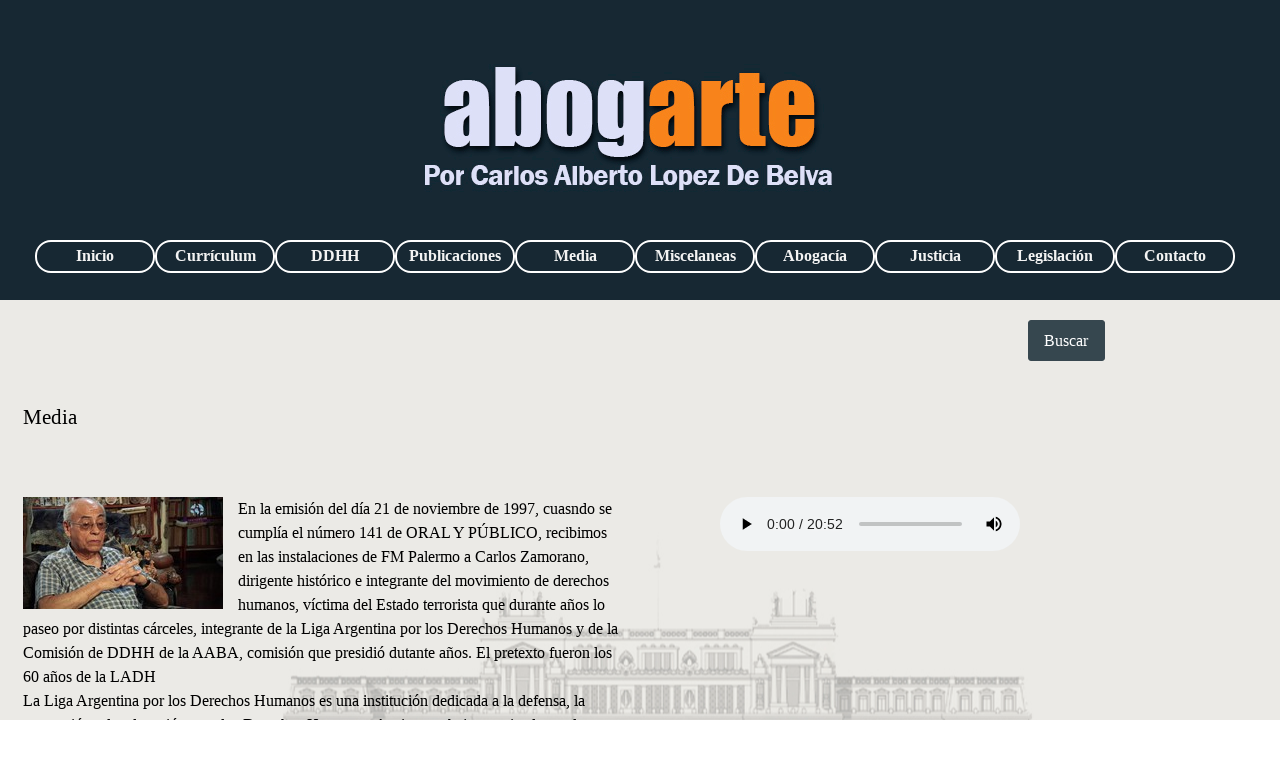

--- FILE ---
content_type: text/html; charset=UTF-8
request_url: https://abogarte.com.ar/oral-y-publico,-emision-del-21-11-1997.-carlos-zamorano,-60-anos-de-la-liga.html
body_size: 4597
content:
<!DOCTYPE html><!-- HTML5 -->
<html prefix="og: http://ogp.me/ns#" lang="es-ES" dir="ltr">
	<head>
		<title>ORAL Y PÚBLICO, emisión del 21/11/1997. Carlos Zamorano, 60 años de la Liga - Abogarte</title>
		<meta charset="utf-8" />
		<!--[if IE]><meta http-equiv="ImageToolbar" content="False" /><![endif]-->
		<meta name="author" content="Carlos Alberto Lopez De Belva" />
		<meta name="generator" content="Incomedia WebSite X5 Pro 2024.1.3 - www.websitex5.com" />
		<meta property="og:locale" content="es" />
		<meta property="og:type" content="website" />
		<meta property="og:url" content="https://www.abogarte.com.ar/oral-y-publico,-emision-del-21-11-1997.-carlos-zamorano,-60-anos-de-la-liga.html" />
		<meta property="og:title" content="ORAL Y PÚBLICO, emisión del 21/11/1997. Carlos Zamorano, 60 años de la Liga" />
		<meta property="og:site_name" content="Abogarte" />
		<meta property="og:image" content="https://www.abogarte.com.ar/favImage.png" />
		<meta property="og:image:type" content="image/png">
		<meta property="og:image:width" content="600">
		<meta property="og:image:height" content="315">
		<meta name="twitter:card" content="summary_large_image">
		<meta name="viewport" content="width=device-width, initial-scale=1" />
		
		<link rel="stylesheet" href="style/reset.css?2024-1-3-0" media="screen,print" />
		<link rel="stylesheet" href="style/print.css?2024-1-3-0" media="print" />
		<link rel="stylesheet" href="style/style.css?2024-1-3-0" media="screen,print" />
		<link rel="stylesheet" href="style/template.css?2024-1-3-0" media="screen" />
		<style>
#google_translate_element{
overflow: auto;
}
.goog-te-menu-frame {
max-width:100% !important;
box-shadow: none !important;
}
</style>
<style id='gt-style'></style>
		<link rel="stylesheet" href="pcss/oral-y-publico,-emision-del-21-11-1997.-carlos-zamorano,-60-anos-de-la-liga.css?2024-1-3-0-638619054669712137" media="screen,print" />
		<script src="res/jquery.js?2024-1-3-0"></script>
		<script src="res/x5engine.js?2024-1-3-0" data-files-version="2024-1-3-0"></script>
		<script>
			window.onload = function(){ checkBrowserCompatibility('El Explorador que estás usando no es compatible con las funciones requeridas para mostrar este Sitio web.','El Navegador que estás utilizando podría no ser compatible con las funciones requeridas para poder ver este Sitio web.','[1]Actualiza tu explorador [/1] o [2]continuar de todos modos[/2].','http://outdatedbrowser.com/'); };
			x5engine.utils.currentPagePath = 'oral-y-publico,-emision-del-21-11-1997.-carlos-zamorano,-60-anos-de-la-liga.html';
			x5engine.boot.push(function () { x5engine.imPageToTop.initializeButton({}); });
		</script>
		
	</head>
	<body>
		<div id="imPageExtContainer">
			<div id="imPageIntContainer">
				<div id="imHeaderBg"></div>
				<div id="imFooterBg"></div>
				<div id="imPage">
					<header id="imHeader">
						<h1 class="imHidden">ORAL Y PÚBLICO, emisión del 21/11/1997. Carlos Zamorano, 60 años de la Liga - Abogarte</h1>
						<div id="imHeaderObjects"><div id="imHeader_imMenuObject_01_wrapper" class="template-object-wrapper"><!-- UNSEARCHABLE --><div id="imHeader_imMenuObject_01"><div id="imHeader_imMenuObject_01_container"><div class="hamburger-button hamburger-component"><div><div><div class="hamburger-bar"></div><div class="hamburger-bar"></div><div class="hamburger-bar"></div></div></div></div><div class="hamburger-menu-background-container hamburger-component">
	<div class="hamburger-menu-background menu-mobile menu-mobile-animated hidden">
		<div class="hamburger-menu-close-button"><span>&times;</span></div>
	</div>
</div>
<ul class="menu-mobile-animated hidden">
	<li class="imMnMnFirst imPage" data-link-paths=",/index.html,/">
<div class="label-wrapper">
<div class="label-inner-wrapper">
		<a class="label" href="index.html">
Inicio		</a>
</div>
</div>
	</li><li class="imMnMnMiddle imPage" data-link-paths=",/curriculum.html">
<div class="label-wrapper">
<div class="label-inner-wrapper">
		<a class="label" href="curriculum.html">
Currículum		</a>
</div>
</div>
	</li><li class="imMnMnMiddle imPage" data-link-paths=",/ddhh.html">
<div class="label-wrapper">
<div class="label-inner-wrapper">
		<a class="label" href="ddhh.html">
DDHH		</a>
</div>
</div>
	</li><li class="imMnMnMiddle imPage" data-link-paths=",/publicaciones.html">
<div class="label-wrapper">
<div class="label-inner-wrapper">
		<a class="label" href="publicaciones.html">
Publicaciones		</a>
</div>
</div>
	</li><li class="imMnMnMiddle imPage" data-link-paths=",/media.html">
<div class="label-wrapper">
<div class="label-inner-wrapper">
		<a class="label" href="media.html">
Media		</a>
</div>
</div>
	</li><li class="imMnMnMiddle imPage" data-link-paths=",/miscelaneas.html">
<div class="label-wrapper">
<div class="label-inner-wrapper">
		<a class="label" href="miscelaneas.html">
Miscelaneas		</a>
</div>
</div>
	</li><li class="imMnMnMiddle imPage" data-link-paths=",/abogacia.html">
<div class="label-wrapper">
<div class="label-inner-wrapper">
		<a class="label" href="abogacia.html">
Abogacía		</a>
</div>
</div>
	</li><li class="imMnMnMiddle imPage" data-link-paths=",/justicia.html">
<div class="label-wrapper">
<div class="label-inner-wrapper">
		<a class="label" href="justicia.html">
Justicia		</a>
</div>
</div>
	</li><li class="imMnMnMiddle imPage" data-link-paths=",/legislacion.html">
<div class="label-wrapper">
<div class="label-inner-wrapper">
		<a class="label" href="legislacion.html">
Legislación		</a>
</div>
</div>
	</li><li class="imMnMnLast imPage" data-link-paths=",/contacto.html">
<div class="label-wrapper">
<div class="label-inner-wrapper">
		<a class="label" href="contacto.html">
Contacto		</a>
</div>
</div>
	</li></ul></div></div><!-- UNSEARCHABLE END --><script>
var imHeader_imMenuObject_01_settings = {
	'menuId': 'imHeader_imMenuObject_01',
	'responsiveMenuEffect': 'none',
	'responsiveMenuLevelOpenEvent': 'mouseover',
	'animationDuration': 0,
}
x5engine.boot.push(function(){x5engine.initMenu(imHeader_imMenuObject_01_settings)});
$(function () {$('#imHeader_imMenuObject_01_container ul li').not('.imMnMnSeparator').each(function () {    var $this = $(this), timeout = 0, subtimeout = 0, width = 'none', height = 'none';        var submenu = $this.children('ul').add($this.find('.multiple-column > ul'));    $this.on('mouseenter', function () {        if($(this).parents('#imHeader_imMenuObject_01_container-menu-opened').length > 0) return;         clearTimeout(timeout);        clearTimeout(subtimeout);        $this.children('.multiple-column').show(0);        submenu.stop(false, false);        if (width == 'none') {             width = submenu.width();        }        if (height == 'none') {            height = submenu.height();            submenu.css({ overflow : 'hidden', height: 0});        }        setTimeout(function () {         submenu.css({ overflow : 'hidden'}).fadeIn(1).animate({ height: height }, 300, null, function() {$(this).css('overflow', 'visible'); });        }, 250);    }).on('mouseleave', function () {        if($(this).parents('#imHeader_imMenuObject_01_container-menu-opened').length > 0) return;         timeout = setTimeout(function () {         submenu.stop(false, false);            submenu.css('overflow', 'hidden').animate({ height: 0 }, 300, null, function() {$(this).fadeOut(0); });            subtimeout = setTimeout(function () { $this.children('.multiple-column').hide(0); }, 300);        }, 250);    });});});

</script>
</div></div>
					</header>
					<div id="imStickyBarContainer">
						<div id="imStickyBarGraphics"></div>
						<div id="imStickyBar">
							<div id="imStickyBarObjects"><div id="imStickyBar_imObjectTitle_02_wrapper" class="template-object-wrapper"><div id="imStickyBar_imObjectTitle_02"><span id ="imStickyBar_imObjectTitle_02_text" >Title</span></div></div><div id="imStickyBar_imMenuObject_03_wrapper" class="template-object-wrapper"><!-- UNSEARCHABLE --><div id="imStickyBar_imMenuObject_03"><div id="imStickyBar_imMenuObject_03_container"><div class="hamburger-button hamburger-component"><div><div><div class="hamburger-bar"></div><div class="hamburger-bar"></div><div class="hamburger-bar"></div></div></div></div><div class="hamburger-menu-background-container hamburger-component">
	<div class="hamburger-menu-background menu-mobile menu-mobile-animated hidden">
		<div class="hamburger-menu-close-button"><span>&times;</span></div>
	</div>
</div>
<ul class="menu-mobile-animated hidden">
	<li class="imMnMnFirst imPage" data-link-paths=",/index.html,/">
<div class="label-wrapper">
<div class="label-inner-wrapper">
		<a class="label" href="index.html">
Inicio		</a>
</div>
</div>
	</li><li class="imMnMnMiddle imPage" data-link-paths=",/curriculum.html">
<div class="label-wrapper">
<div class="label-inner-wrapper">
		<a class="label" href="curriculum.html">
Currículum		</a>
</div>
</div>
	</li><li class="imMnMnMiddle imPage" data-link-paths=",/ddhh.html">
<div class="label-wrapper">
<div class="label-inner-wrapper">
		<a class="label" href="ddhh.html">
DDHH		</a>
</div>
</div>
	</li><li class="imMnMnMiddle imPage" data-link-paths=",/publicaciones.html">
<div class="label-wrapper">
<div class="label-inner-wrapper">
		<a class="label" href="publicaciones.html">
Publicaciones		</a>
</div>
</div>
	</li><li class="imMnMnMiddle imPage" data-link-paths=",/media.html">
<div class="label-wrapper">
<div class="label-inner-wrapper">
		<a class="label" href="media.html">
Media		</a>
</div>
</div>
	</li><li class="imMnMnMiddle imPage" data-link-paths=",/miscelaneas.html">
<div class="label-wrapper">
<div class="label-inner-wrapper">
		<a class="label" href="miscelaneas.html">
Miscelaneas		</a>
</div>
</div>
	</li><li class="imMnMnMiddle imPage" data-link-paths=",/abogacia.html">
<div class="label-wrapper">
<div class="label-inner-wrapper">
		<a class="label" href="abogacia.html">
Abogacía		</a>
</div>
</div>
	</li><li class="imMnMnMiddle imPage" data-link-paths=",/justicia.html">
<div class="label-wrapper">
<div class="label-inner-wrapper">
		<a class="label" href="justicia.html">
Justicia		</a>
</div>
</div>
	</li><li class="imMnMnMiddle imPage" data-link-paths=",/legislacion.html">
<div class="label-wrapper">
<div class="label-inner-wrapper">
		<a class="label" href="legislacion.html">
Legislación		</a>
</div>
</div>
	</li><li class="imMnMnLast imPage" data-link-paths=",/contacto.html">
<div class="label-wrapper">
<div class="label-inner-wrapper">
		<a class="label" href="contacto.html">
Contacto		</a>
</div>
</div>
	</li></ul></div></div><!-- UNSEARCHABLE END --><script>
var imStickyBar_imMenuObject_03_settings = {
	'menuId': 'imStickyBar_imMenuObject_03',
	'responsiveMenuEffect': 'slide',
	'responsiveMenuLevelOpenEvent': 'mouseover',
	'animationDuration': 1000,
}
x5engine.boot.push(function(){x5engine.initMenu(imStickyBar_imMenuObject_03_settings)});
$(function () {$('#imStickyBar_imMenuObject_03_container ul li').not('.imMnMnSeparator').each(function () {    var $this = $(this), timeout = 0, subtimeout = 0, width = 'none', height = 'none';        var submenu = $this.children('ul').add($this.find('.multiple-column > ul'));    $this.on('mouseenter', function () {        if($(this).parents('#imStickyBar_imMenuObject_03_container-menu-opened').length > 0) return;         clearTimeout(timeout);        clearTimeout(subtimeout);        $this.children('.multiple-column').show(0);        submenu.stop(false, false);        if (width == 'none') {             width = submenu.width();        }        if (height == 'none') {            height = submenu.height();            submenu.css({ overflow : 'hidden', height: 0});        }        setTimeout(function () {         submenu.css({ overflow : 'hidden'}).fadeIn(1).animate({ height: height }, 300, null, function() {$(this).css('overflow', 'visible'); });        }, 250);    }).on('mouseleave', function () {        if($(this).parents('#imStickyBar_imMenuObject_03_container-menu-opened').length > 0) return;         timeout = setTimeout(function () {         submenu.stop(false, false);            submenu.css('overflow', 'hidden').animate({ height: 0 }, 300, null, function() {$(this).fadeOut(0); });            subtimeout = setTimeout(function () { $this.children('.multiple-column').hide(0); }, 300);        }, 250);    });});});

</script>
</div></div>
						</div>
					</div>
					<a class="imHidden" href="#imGoToCont" title="Salta el menu principal">Vaya al Contenido</a>
					<div id="imSideBar">
						<div id="imSideBarObjects"><div id="imSideBar_imObjectImage_01_wrapper" class="template-object-wrapper"><div id="imSideBar_imObjectImage_01"><div id="imSideBar_imObjectImage_01_container"><img src="images/empty-GT_imagea-1-.png" title="" alt="" width="140" height="140" />
</div></div></div></div>
					</div>
					<div id="imContentGraphics"></div>
					<main id="imContent">
						<a id="imGoToCont"></a>
						<div id="imPageRow_1" class="imPageRow">
						
						</div>
						<div id="imCell_10" class=""> <div id="imCellStyleGraphics_10"></div><div id="imCellStyleBorders_10"></div><div id="imObjectSearch_580_10"><form id="imObjectSearch_580_10_form" action="imsearch.php" method="get"><fieldset><input type="text" id="imObjectSearch_580_10_field" name="search" value=""  class="hidden"/><button id="imObjectSearch_580_10_button">Buscar</button></fieldset></form><script>$('#imObjectSearch_580_10_button').click(function() { $(this).prop('disabled', true); setTimeout(function(){ $('#imObjectSearch_580_10_button').prop('disabled', false);}, 900); if ($('#imObjectSearch_580_10_field').hasClass('imObjectSearch_580_10_shown')) { $('#imObjectSearch_580_10_form').submit(); } else { $('#imObjectSearch_580_10_field').addClass('imObjectSearch_580_10_shown'); } return false; });</script></div></div><div id="imPageRow_2" class="imPageRow">
						
						</div>
						<div id="imCell_9" class=""> <div id="imCellStyleGraphics_9"></div><div id="imCellStyleBorders_9"></div><div id="imTextObject_580_09">
							<div data-index="0"  class="text-tab-content grid-prop current-tab "  id="imTextObject_580_09_tab0" style="opacity: 1; ">
								<div class="text-inner">
									<div><span class="fs16lh1-5">Media</span></div><div><div><br></div></div>
								</div>
							</div>
						
						</div>
						</div><div id="imCell_12" class=""> <div id="imCellStyleGraphics_12"></div><div id="imCellStyleBorders_12"></div><div id="imTextObject_580_12">
							<div data-index="0"  class="text-tab-content grid-prop current-tab "  id="imTextObject_580_12_tab0" style="opacity: 1; ">
								<div class="text-inner">
									<img class="image-0 fleft" src="images/carloszamoranoljdsaflsajflaskjhal.jpg"  title="" alt="" width="200" height="112" /><span class="fs12lh1-5">En la emisión del día 21 de noviembre de 1997, cuasndo se cumplía el número 141 de ORAL Y PÚBLICO, recibimos en las instalaciones de FM Palermo a Carlos Zamorano, dirigente histórico e integrante del movimiento de derechos humanos, víctima del Estado terrorista que durante años lo paseo por distintas cárceles, integrante de la Liga Argentina por los Derechos Humanos y de la Comisión de DDHH de la AABA, comisión que presidió dutante años. El pretexto fueron los 60 años de la LADH</span><div><span class="fs12lh1-5">La Liga Argentina por los Derechos Humanos es una institución dedicada a la defensa, la promoción y la educación para los Derechos Humanos. Aspira a trabajar enraizada en el movimiento popular (obrero, estudiantil, vecinal, etc.)</span></div><div><span class="fs12lh1-5">Luchamos por la dignidad de los seres humanos, por su derecho a ser protagonista en la construcción de una sociedad donde la libertad y el pleno desarrollo de la democracia, el pluralismo sean realidad.</span></div><div><span class="fs12lh1-5">Desde el comienzo, la Liga fue integrada por hombres provenientes de distintas extracciones políticas y sociales. Nombres ilustres pasaron por sus filas. En el casi siglo que lleva de vida -la mayor parte de ella bajo dictaduras, represión y estado de sitio- no dejó ni por un momento de levantar su bandera de libertad y justicia.</span></div><div><span class="fs12lh1-5">Nuestro trabajo en la actualidad tiene muchas aristas, entre las que podemos destacar nuestra querella en numerosos juicios a genocidas civiles, empresariales y militares del último Golpe militar; violencia institucional; el derecho a la vivienda digna; la causa de lxs presxs políticxs; violencia de géneros; la solidaridad con los pueblos saharahui, palestino, cubano. </span></div><div><span class="fs12lh1-5">“Por un mundo donde seamos socialmente iguales, humanamente diferentes y totalmente libres.”</span></div><div><span class="fs12lh1-5">Nacida el 20 de diciembre de 1937 en el salón de actos del mítico diario Crítica, heredera de una tradición de lucha democrática.</span></div><div><br></div><div><br></div>
									<div style="height: 0; clear: both;"></div>
								</div>
							</div>
						
						</div>
						</div><div id="imCell_11" class=""> <div id="imCellStyleGraphics_11"></div><div id="imCellStyleBorders_11"></div><div id ="imObjectVideo_580_11"><audio id="imObjectVideo_580_11_media" src="videos/CarlosZamoranoLADH.mp3" preload="metadata" autoplay controls></audio>
						</div><script>
						
							$(function () {
						$('#imObjectVideo_580_11_media').attr('controlsList', 'nodownload').on('error', function () {
						const el = $(this);
						x5engine.boot.push(function () { el.replaceWith('<div class="object-generic-error"><div class="text-center">' + x5engine.l10n.get('error_notsupported_audio') + '</div></div>'); });
						});}); 
						</script>
						</div><div id="imCell_8" class=""> <div id="imCellStyleGraphics_8"></div><div id="imCellStyleBorders_8"></div><!-- Shinystat Counter v.8 --><div id="pluginAppObj_580_08">
						   <script type="text/javascript" src="https://codicepro.shinystat.com/cgi-bin/getcod.cgi?USER=Abogarte" async="async"></script>
						<noscript>
						<a href="https://www.shinystat.com/" target="_top">
						<img src="https://noscript.shinystat.com/cgi-bin/shinystat.cgi?USER=Abogarte" alt="" style="border:0px" /></a>
						</noscript>
						   </div></div><div id="imCell_6" class=""> <div id="imCellStyleGraphics_6"></div><div id="imCellStyleBorders_6"></div><!-- Google Translate v.9 --><div id="pluginAppObj_580_06">
						
						      <div id="google_translate_element"></div>
						
						      <script>
						         function googleTranslateElementInit() {
						           new google.translate.TranslateElement({
						             pageLanguage: 'auto',
						             autoDisplay: false,
						             layout: google.translate.TranslateElement.InlineLayout.SIMPLE
						           }, 'google_translate_element');
						         }
						
						 x5engine.boot.push(function(){
						         function changeGoogleStyles_pluginAppObj_580_06() {
						            if(($goog = $('.goog-te-menu-frame').contents().find('head')).length) {
						               var stylesHtml = '<style>.goog-te-menu2 { max-width: 100% !important; overflow: scroll !important; box-sizing:border-box !important; height:auto !important; }</style>';
						               if($goog.html().indexOf(stylesHtml) == -1){
						                  $goog.append(stylesHtml);
						               }
						               $("#gt-style").empty().append(".goog-te-menu-frame{width: " + $("#imPage").width() + "px !important;}");
						            } else {
						               setTimeout(changeGoogleStyles_pluginAppObj_580_06, 200);
						            }
						         }
						         changeGoogleStyles_pluginAppObj_580_06();
						       
						         		var pluginAppObj_580_06_resizeTo = null,
								pluginAppObj_580_06_width = 0;
								x5engine.utils.onElementResize(document.getElementById('pluginAppObj_580_06'), function (rect, target) {
									if (pluginAppObj_580_06_width == rect.width) {
										return;
									}
									pluginAppObj_580_06_width = rect.width;
									if (!!pluginAppObj_580_06_resizeTo) {
										clearTimeout(pluginAppObj_580_06_resizeTo);
									}
									pluginAppObj_580_06_resizeTo = setTimeout(function() {
							changeGoogleStyles_pluginAppObj_580_06();
									}, 50);
								});
						
						       
						         $(window).on('resize', function(){
						            changeGoogleStyles_pluginAppObj_580_06();
						         });
						});
						      </script>
						      <script src="https://translate.google.com/translate_a/element.js?cb=googleTranslateElementInit"></script>
						   </div></div><div id="imCell_7"></div>
					</main>
					<footer id="imFooter">
						<div id="imFooterObjects"></div>
					</footer>
				</div>
				<span class="imHidden"><a href="#imGoToCont" title="Lea esta página de nuevo">Regreso al contenido</a></span>
			</div>
		</div>
		
		<noscript class="imNoScript"><div class="alert alert-red">Para utilizar este sitio tienes que habilitar JavaScript.</div></noscript>
	</body>
</html>
